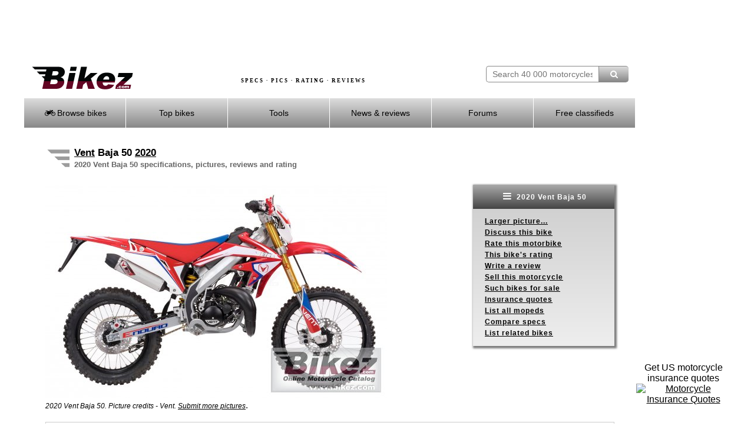

--- FILE ---
content_type: text/html; charset=UTF-8
request_url: https://bikez.com/motorcycles/vent_baja_50_2020.php
body_size: 16512
content:
<!DOCTYPE html> 
<html lang="en">
  <head>
    <meta charset="utf-8">
    <!--meta http-equiv="X-UA-Compatible" content="IE=edge" -->
    <meta name="viewport" content="width=device-width">

    <link rel="preconnect" href="https://googleads.g.doubleclick.net"  crossorigin>
    <link rel="preconnect" href="https://d.pub.network"  crossorigin>
            <link rel="preconnect" href="https://www.googletagmanager.com" crossorigin>
    <link rel="preload" as="image" href="../image/motorcycle-specs-2.avif">

    <!-- InMobi Choice. Consent Manager Tag v3.0 (for TCF 2.2) -->
    <script>
          (function() {
              var host = window.location.hostname;
              var element = document.createElement('script');
              var firstScript = document.getElementsByTagName('script')[0];
              var url = 'https://cmp.inmobi.com'
                  .concat('/choice/', 'paKtYzR9-WCTC', '/', host, '/choice.js?tag_version=V3');
              var uspTries = 0;
              var uspTriesLimit = 3;
              element.async = true;
              element.type = 'text/javascript';
              element.src = url;

              firstScript.parentNode.insertBefore(element, firstScript);

              function makeStub() {
                  var TCF_LOCATOR_NAME = '__tcfapiLocator';
                  var queue = [];
                  var win = window;
                  var cmpFrame;

                  function addFrame() {
                      var doc = win.document;
                      var otherCMP = !!(win.frames[TCF_LOCATOR_NAME]);

                      if (!otherCMP) {
                          if (doc.body) {
                              var iframe = doc.createElement('iframe');

                              iframe.style.cssText = 'display:none';
                              iframe.name = TCF_LOCATOR_NAME;
                              doc.body.appendChild(iframe);
                          } else {
                              setTimeout(addFrame, 5);
                          }
                      }
                      return !otherCMP;
                  }

                  function tcfAPIHandler() {
                      var gdprApplies;
                      var args = arguments;

                      if (!args.length) {
                          return queue;
                      } else if (args[0] === 'setGdprApplies') {
                          if (
                              args.length > 3 &&
                              args[2] === 2 &&
                              typeof args[3] === 'boolean'
                          ) {
                              gdprApplies = args[3];
                              if (typeof args[2] === 'function') {
                                  args[2]('set', true);
                              }
                          }
                      } else if (args[0] === 'ping') {
                          var retr = {
                              gdprApplies: gdprApplies,
                              cmpLoaded: false,
                              cmpStatus: 'stub'
                          };

                          if (typeof args[2] === 'function') {
                              args[2](retr);
                          }
                      } else {
                          if(args[0] === 'init' && typeof args[3] === 'object') {
                              args[3] = Object.assign(args[3], { tag_version: 'V3' });
                          }
                          queue.push(args);
                      }
                  }

                  function postMessageEventHandler(event) {
                      var msgIsString = typeof event.data === 'string';
                      var json = {};

                      try {
                          if (msgIsString) {
                              json = JSON.parse(event.data);
                          } else {
                              json = event.data;
                          }
                      } catch (ignore) {}

                      var payload = json.__tcfapiCall;

                      if (payload) {
                          window.__tcfapi(
                              payload.command,
                              payload.version,
                              function(retValue, success) {
                                  var returnMsg = {
                                      __tcfapiReturn: {
                                          returnValue: retValue,
                                          success: success,
                                          callId: payload.callId
                                      }
                                  };
                                  if (msgIsString) {
                                      returnMsg = JSON.stringify(returnMsg);
                                  }
                                  if (event && event.source && event.source.postMessage) {
                                      event.source.postMessage(returnMsg, '*');
                                  }
                              },
                              payload.parameter
                          );
                      }
                  }

                  while (win) {
                      try {
                          if (win.frames[TCF_LOCATOR_NAME]) {
                              cmpFrame = win;
                              break;
                          }
                      } catch (ignore) {}

                      if (win === window.top) {
                          break;
                      }
                      win = win.parent;
                  }
                  if (!cmpFrame) {
                      addFrame();
                      win.__tcfapi = tcfAPIHandler;
                      win.addEventListener('message', postMessageEventHandler, false);
                  }
              };

              makeStub();

              function makeGppStub() {
                  const CMP_ID = 10;
                  const SUPPORTED_APIS = [
                      '2:tcfeuv2',
                      '6:uspv1',
                      '7:usnatv1',
                      '8:usca',
                      '9:usvav1',
                      '10:uscov1',
                      '11:usutv1',
                      '12:usctv1'
                  ];

                  window.__gpp_addFrame = function (n) {
                      if (!window.frames[n]) {
                          if (document.body) {
                              var i = document.createElement("iframe");
                              i.style.cssText = "display:none";
                              i.name = n;
                              document.body.appendChild(i);
                          } else {
                              window.setTimeout(window.__gpp_addFrame, 10, n);
                          }
                      }
                  };
                  window.__gpp_stub = function () {
                      var b = arguments;
                      __gpp.queue = __gpp.queue || [];
                      __gpp.events = __gpp.events || [];

                      if (!b.length || (b.length == 1 && b[0] == "queue")) {
                          return __gpp.queue;
                      }

                      if (b.length == 1 && b[0] == "events") {
                          return __gpp.events;
                      }

                      var cmd = b[0];
                      var clb = b.length > 1 ? b[1] : null;
                      var par = b.length > 2 ? b[2] : null;
                      if (cmd === "ping") {
                          clb(
                              {
                                  gppVersion: "1.1", // must be “Version.Subversion”, current: “1.1”
                                  cmpStatus: "stub", // possible values: stub, loading, loaded, error
                                  cmpDisplayStatus: "hidden", // possible values: hidden, visible, disabled
                                  signalStatus: "not ready", // possible values: not ready, ready
                                  supportedAPIs: SUPPORTED_APIS, // list of supported APIs
                                  cmpId: CMP_ID, // IAB assigned CMP ID, may be 0 during stub/loading
                                  sectionList: [],
                                  applicableSections: [-1],
                                  gppString: "",
                                  parsedSections: {},
                              },
                              true
                          );
                      } else if (cmd === "addEventListener") {
                          if (!("lastId" in __gpp)) {
                              __gpp.lastId = 0;
                          }
                          __gpp.lastId++;
                          var lnr = __gpp.lastId;
                          __gpp.events.push({
                              id: lnr,
                              callback: clb,
                              parameter: par,
                          });
                          clb(
                              {
                                  eventName: "listenerRegistered",
                                  listenerId: lnr, // Registered ID of the listener
                                  data: true, // positive signal
                                  pingData: {
                                      gppVersion: "1.1", // must be “Version.Subversion”, current: “1.1”
                                      cmpStatus: "stub", // possible values: stub, loading, loaded, error
                                      cmpDisplayStatus: "hidden", // possible values: hidden, visible, disabled
                                      signalStatus: "not ready", // possible values: not ready, ready
                                      supportedAPIs: SUPPORTED_APIS, // list of supported APIs
                                      cmpId: CMP_ID, // list of supported APIs
                                      sectionList: [],
                                      applicableSections: [-1],
                                      gppString: "",
                                      parsedSections: {},
                                  },
                              },
                              true
                          );
                      } else if (cmd === "removeEventListener") {
                          var success = false;
                          for (var i = 0; i < __gpp.events.length; i++) {
                              if (__gpp.events[i].id == par) {
                                  __gpp.events.splice(i, 1);
                                  success = true;
                                  break;
                              }
                          }
                          clb(
                              {
                                  eventName: "listenerRemoved",
                                  listenerId: par, // Registered ID of the listener
                                  data: success, // status info
                                  pingData: {
                                      gppVersion: "1.1", // must be “Version.Subversion”, current: “1.1”
                                      cmpStatus: "stub", // possible values: stub, loading, loaded, error
                                      cmpDisplayStatus: "hidden", // possible values: hidden, visible, disabled
                                      signalStatus: "not ready", // possible values: not ready, ready
                                      supportedAPIs: SUPPORTED_APIS, // list of supported APIs
                                      cmpId: CMP_ID, // CMP ID
                                      sectionList: [],
                                      applicableSections: [-1],
                                      gppString: "",
                                      parsedSections: {},
                                  },
                              },
                              true
                          );
                      } else if (cmd === "hasSection") {
                          clb(false, true);
                      } else if (cmd === "getSection" || cmd === "getField") {
                          clb(null, true);
                      }
                      //queue all other commands
                      else {
                          __gpp.queue.push([].slice.apply(b));
                      }
                  };
                  window.__gpp_msghandler = function (event) {
                      var msgIsString = typeof event.data === "string";
                      try {
                          var json = msgIsString ? JSON.parse(event.data) : event.data;
                      } catch (e) {
                          var json = null;
                      }
                      if (typeof json === "object" && json !== null && "__gppCall" in json) {
                          var i = json.__gppCall;
                          window.__gpp(
                              i.command,
                              function (retValue, success) {
                                  var returnMsg = {
                                      __gppReturn: {
                                          returnValue: retValue,
                                          success: success,
                                          callId: i.callId,
                                      },
                                  };
                                  event.source.postMessage(msgIsString ? JSON.stringify(returnMsg) : returnMsg, "*");
                              },
                              "parameter" in i ? i.parameter : null,
                              "version" in i ? i.version : "1.1"
                          );
                      }
                  };
                  if (!("__gpp" in window) || typeof window.__gpp !== "function") {
                      window.__gpp = window.__gpp_stub;
                      window.addEventListener("message", window.__gpp_msghandler, false);
                      window.__gpp_addFrame("__gppLocator");
                  }
              };

              makeGppStub();

              var uspStubFunction = function() {
                  var arg = arguments;
                  if (typeof window.__uspapi !== uspStubFunction) {
                      setTimeout(function() {
                          if (typeof window.__uspapi !== 'undefined') {
                              window.__uspapi.apply(window.__uspapi, arg);
                          }
                      }, 500);
                  }
              };

              var checkIfUspIsReady = function() {
                  uspTries++;
                  if (window.__uspapi === uspStubFunction && uspTries < uspTriesLimit) {
                      console.warn('USP is not accessible');
                  } else {
                      clearInterval(uspInterval);
                  }
              };

              if (typeof window.__uspapi === 'undefined') {
                  window.__uspapi = uspStubFunction;
                  var uspInterval = setInterval(checkIfUspIsReady, 6000);
              }
          })();
    </script>
    <!-- End InMobi Choice. Consent Manager Tag v3.0 (for TCF 2.2) -->

    <link href="../assets/mainV3.css" rel="stylesheet">
    <link href="../assets/responsiveV3.css" rel="stylesheet">

    
      <title>2020 Vent Baja 50 specifications and pictures</title>
      <meta name="keywords" content="2020 Vent Baja 50, motorcycle, specifications, pictures, specs.  ">
      <meta name="description" content="The 2020 Vent Baja 50 and all other motorcycles made 1894-2025. Specifications. Pictures. Discussions. ">
          
      <meta name="twitter:card" content="2020 Vent Baja 50. Pictures. Specs. Rating. Discussions. All other motorcycles made 1894-2025 described.">
      <meta property="og:title" content="2020 Vent Baja 50">
      <meta property="og:type" content="article">
      <meta property="og:url" content="//bikez.com/motorcycles/vent_baja_50_2020.php">
      <meta property="og:image" content="//bikez.com/pictures/vent/2020/baja%2050.jpg">
      <meta property="og:description" content="The 2020 Vent Baja 50 and all other motorcycles made 1894-2025. Specifications. Pictures. Discussions. "> 
      <link rel="canonical" href="https://bikez.com/motorcycles/vent_baja_50_2020.php"> 

<script type="application/ld+json"> 
{"@type":"WebPage",
"name":"2020 Vent Baja 50 specifications and pictures",
"description":"The 2020 Vent Baja 50 and all other motorcycles made 1894-2025. Specifications. Pictures. Discussions. ",
"keywords":"2020 Vent Baja 50, motorcycle, specifications, pictures, specs.  ",
"url":"https://bikez.com/motorcycles/vent_baja_50_2020.php",
"@context":"http://schema.org",
"review":{"@type":"Product","name":"2020 Vent Baja 50","brand": {"@type":"Thing", "name":"Vent"},"description": "Easy Enduro for everyone. Vent Baja 50 is the culmination of a decade of experience that has produced an intuitive,
easy to ride, economic motorcycle, with all the bells and whistles you expect from the top of the class.", "image":{"@type":"ImageObject","url":"//bikez.com/pictures/vent/2020/baja%2050.jpg","width":"400","height":"250"},
 "review":{"@type":"Review","author":{"name":"Michelle, Bikez.com","@type":"Organization","legalName":"Bikez.com"}} },
"reviewedBy": {"@type":"Organization","legalName":"Bikez.com"}}
</script> 


<script type="application/ld+json"> 
{"@type":"Motorcycle", 
"additionalType": "http://www.productontology.org/id/Motorcycle",
"review":{"@type":"Review","author":{"name":"Michelle, Bikez.com","@type":"Organization","legalName":"Bikez.com"}},
"brand": {"@type":"Brand", "name":"Vent"}, 
"name":"2020 Vent Baja 50", 
"model":"2020 Vent Baja 50",
"category": "Enduro / offroad", 
"bodyType":  "Enduro / offroad",
"description": "Easy Enduro for everyone. Vent Baja 50 is the culmination of a decade of experience that has produced an intuitive,
easy to ride, economic motorcycle, with all the bells and whistles you expect from the top of the class.",
"vehicleEngine": {"engineType":"enginespecs" , "engineDisplacement": {"value":"49.70","unitCode":"CMQ"}},
"fuelCapacity": {"value":"6.00","unitText":"LTR"},
"weight": {"value":"86.50","unitCode":"KGM"},
"color": "Red, blue, green, white, yellow",
"image":{"@type":"ImageObject","url":"//bikez.com/pictures/vent/2020/baja%2050.jpg","width":"400","height":"250"},

"url": "https://bikez.com/motorcycles/vent_baja_50_2020.php",
"@context":"http://schema.org" 
} 
</script>

    <!-- Google tag (gtag.js) -->
    <script async src="https://www.googletagmanager.com/gtag/js?id=G-08K128NE07"></script>
    <script>
        window.dataLayer = window.dataLayer || [];
        function gtag(){dataLayer.push(arguments);}
        gtag('js', new Date());

        gtag('config', 'G-08K128NE07');
    </script>

    <link rel="stylesheet" href="../assets/fontello-4c768412/css/bar.css">

    <!-- Insurance ads -->
    <style>
      .inline_ad {
          display: flex;
      }
      .tagline {

      }
      .powered-by {
          margin: 0 10px;
          font-size: 12px;
      }
      #single_ad button {
          display: none;
      }
      #single_ad img {
          width: 60px;
          height: 30px;
      }
    </style>

    
  <style>
   .grid-container-bikez {
      display: grid; 
      grid-template-columns: 1fr 240px; 
      margin: 10px 2px 20px 0px;;
      padding: 0;
      max-width: 1000px;
      width: 100%;
      height:100%;
      background-color:transparent;
    }
   .grid-box-bikez {
      background-color:transparent; 
      height:100%; 
      text-align:left; 
    }
    .rightmenubox {
	    width: 240px;
	    float: right;
	    text-align: left;
	    background: #ffffff;
	    background: -webkit-gradient(linear, left top, left bottom, from(#cccccc), to(#eeeeee));
	    background: -moz-linear-gradient(top, #cccccc, #eeeeee);
	    background: -o-linear-gradient(#cccccc, #eeeeee);
	    background: -ms-linear-gradient(#cccccc, #eeeeee); /* For IE10 */
	    background: linear-gradient(#cccccc, #eeeeee);
	    -webkit-box-shadow: 2px 2px 3px 2px #7D7D7D;
	    box-shadow: 2px 2px 3px 2px #7D7D7D;
	    font-size: 12px;
	    line-height: 160%;
	    letter-spacing: 1px;
	    font-weight: bold;
    }
    .rightmenubox ul {  /* Strip the ul of padding and list styling */
	    list-style-type: none;
      padding: 0px 20px 0px 20px;
    }
	  .show-menu-right {  /* Display right hand 'show menu' link */
	    text-decoration: none;
	    color: #fff;
	    background: #888888;
	    background: -webkit-gradient(linear, left top, left bottom, from(#aaaaaa), to(#444444));
	    background: -moz-linear-gradient(top, #aaaaaa, #444444);
	    background: -o-linear-gradient(#aaaaaa, #444444);
	    background: -ms-linear-gradient(#aaaaaa, #444444); /* For IE10 */
	    background: linear-gradient(#aaaaaa, #444444);
	    text-align: center;
	    padding: 10px 0;
		  display:block;
	  }
    input[type=checkbox]:checked ~ #rightmenu{  /* Show menu when invisible checkbox is checked */
      display: block;
    }
    @media (max-width: 1200px) {
      .grid-container-bikez {
        grid-template-columns: 1fr 188px; 
        margin-top:22px;
        margin-bottom:20px;
      }
      .rightmenubox {
	      width: 188px;
      }
    }
    @media (max-width: 920px) {
      .grid-container-bikez {
      }
      .rightmenubox {
        box-shadow: none;
      }
    }
    @media screen and (max-width: 676px) {
      .grid-container-bikez {
        grid-template-columns: 1fr;
        width: 400px;
      }
      .grid-box-bikez {
        text-align:left;
        float:left;      
      }
      .menubox {
        float:left;  

      }
      .rightmenubox {
	      width: 400px;
        margin-top: 20px;
      }
      .rightmenubox ul {  /* Strip the ul of padding and list styling */
        padding: 0px 0px 0px 0px;
		    position: static;
		    display: none; /* Pre-expand menu items off */
	    }
	    .rightmenubox li {  /* Optional vertical spacing */
		    margin-bottom: 0px;
        height: 32px;
        padding-top: 10px;
        text-align: center;
	    }
      .rightmenubox li:hover {  /* Hover state for menu links */
	      color: #fff;
	      background: #888888;
      }
	    .rightmenubox ul li, li a { /* Make all menu links full width */
		    width: 100%;
        display: block;
	    }
      #menu {
        margin: 0px;
      }
    }
  </style>
  </head>
  <body>
	  <div id="frameset">
		  <div id="content">
		  	<div id="headerbackground">
		      <div id="adbannermobile">
            <script async src="https://pagead2.googlesyndication.com/pagead/js/adsbygoogle.js?client=ca-pub-9776397801837061"
     crossorigin="anonymous"></script>
<!-- AdGo468x60 -->
<ins class="adsbygoogle"
     style="display:inline-block;width:468px;height:60px"
     data-ad-client="ca-pub-9776397801837061"
     data-ad-slot="8396128771"></ins>
<script>
     (adsbygoogle = window.adsbygoogle || []).push({});
</script>		      </div> <!-- end id=adbannermobile -->
		      <div id="adbanner">
            <script async src="https://pagead2.googlesyndication.com/pagead/js/adsbygoogle.js?client=ca-pub-9776397801837061"
     crossorigin="anonymous"></script>
<!-- AdGo728x90 -->
<ins class="adsbygoogle"
     style="display:inline-block;width:728px;height:90px"
     data-ad-client="ca-pub-9776397801837061"
     data-ad-slot="9872861974"></ins>
<script>
     (adsbygoogle = window.adsbygoogle || []).push({});
</script>		      </div> <!-- end id=adbanner -->
		  	<div class="simpleclearfix"></div>
		    <div id="centerheaderwrapper">
			    <div id="bikezlogo">
				    <a href="/main/index.php">
				    	<img src="/image/bikez.png" alt="Bikez.com Motorcycle Catalog" width="174" height="40">
			    	</a>
		    	</div>
		    	<div id="bsearch" style="width:242px;height:40px;padding-top: 0px;" >
						<form id="bsearchform" enctype="multipart/form-data" method="post" action="../search/index.php">
			        <input type="text" class="bsearchbox"  name="searchstring" placeholder="Search 40 000 motorcycles" size="21" maxlength="60"><button type="submit" name="submit" title="Find motorcycle" class="bsearchbutton" ><i class="demo-icon icon-search"></i></button>
						</form>
						<div class="bsearchclear"></div>
					</div>
		    	<div id="headertext">
		    		SPECS &middot; PICS &middot; RATING &middot; REVIEWS
		    	</div>
		    	<div id="headertextmobile">
		    		SPECS &middot; RATING
		    	</div>
				</div> <!-- end id=centerheaderwrapper -->
				<div id="bikezmenu" class="bmenu">
		    	<label for="show-menu" class="show-menu"><i class="demo-icon icon-menu"></i> Menu</label>
					<input type="checkbox" id="show-menu" role="button"  aria-pressed="true">
						<ul id="menu">
						<li>
							<a href="#"><i class="demo-icon icon-motorcycle"></i> Browse bikes</a>
							<ul class="hidden">
								<li><a href="/brands/index.php">&nbsp;&nbsp;by Brand</a></li>
								<li><a href="/years/index.php">&nbsp;&nbsp;by Year</a></li>
								<li><a href="/categories/index.php">&nbsp;&nbsp;by Category</a></li>
								<li><a href="/year/2025-motorcycle-models.php">New 2025 models</a></li>
								<li><a href="/year/2024-motorcycle-models.php">All 2024 models</a></li>
								<li><a href="/newmodels/index.php">Newest additions</a></li>
								<li><a href="/mopeds/index.php">50cc motorcycles</a></li>
								<li><a href="/125cc/index.php">125cc motorcycles</a></li>
								<li><a href="/150cc/index.php">150cc motorcycles</a></li>
								<li><a href="/electric/motorcycles.php">Electric motorcycles</a></li>
								<li><a href="/1960s/motorcycles.php">1960s motorcycles</a></li>
								<li><a href="/1950s/motorcycles.php">1950s motorcycles</a></li>
								<li><a href="/1940s/motorcycles.php">1940s motorcycles</a></li>
								<li><a href="/1930s/motorcycles.php">1930s motorcycles</a></li>
								<li><a href="/submit/index.php">Contribute your specs / pics</a></li>
							</ul>
						</li>
						<li>
							<a href="#"> Top bikes</a>
							<ul class="hidden">
								<li><a href="/statistics/index.php">Top Charts</a></li>
								<li><a href="/motorcycleoftheyear/index.php">MC of the Year</a></li>
							</ul>
						</li>
						<li>
							<a href="#"> Tools</a>
							<ul class="hidden">
								<li><a href="/search/advanced.php">Advanced search</a></li>
								<li><a href="/bike/compare-motorcycle-specs.php">Compare specs</a></li>
								<li><a href="/bike/compare-motorcycle-ratings.php">Compare ratings</a></li>
								<li><a href="/newsletter/index.php">Our newsletter</a></li>
								<li><a href="/conv/index.php">Unit converters</a></li>
								<li><a href="/jargon/index.php">Words & terms</a></li>
								<li><a href="/news/motorcyclesafety.php">Riding safety</a></li>
								<li><a href="https://www.insurifinder.com/motorcycle/?ci=1&ho=1&ms=1&ma=0&ag=30&pc=&ab=1004" target="_blank">Insurance quotes</a></li>
							</ul>
						</li>
						<li><a href="/news/index.php"> News & reviews</a></li>
						<li>
							<a href="#"><!-- <i class="fa fa-comment-o"></i> --> Forums</a>
							<ul class="hidden">
								<li><a href="/msgboard/index.php">General topics</a></li>
								<li><a href="/msgboard/indexbrand.php">Motorcycle brands</a></li>
								<li><a href="/msgboard/indexcategory.php">Motorcycle categories</a></li>
								<li><a href="/msgboard/findbikeforum.php">Best forum for your bike</a></li>
								<li><a href="/msgboard/motorcycle-discussion.php">Latest discussion posts</a></li>
							</ul>
						</li>
						<li><a href="https://bikez.biz/index.php"> Free classifieds</a></li>
					</ul>
				</div> <!-- end id=bikezmenu -->
			</div> <!-- end id=headerbackground -->
			<div class="clearfix"></div>
			<div id="pagecontent">


<table class="headertable">
<tr><td class="headerimg">
<img src="../image/headingwings.gif" alt="2020 Vent Baja 50" title="2020 Vent Baja 50" width="38" height="34">
</td><td>
<h1><a href="../brand/vent_motorcycles.php">Vent</a> Baja 50 <a href="../year/2020-motorcycle-models.php">2020</a></h1><br>
<h3>2020 Vent Baja 50 specifications, pictures, reviews and rating</h3>
</td></tr></table>



<div class="grid-container-bikez">
  <div class="grid-box-bikez">
 
    
          <a href="https://bikez.com/gallery/vent_baja_50_2020_poster.php?pictno=1" target="_blank" > 

          <picture>
            <source srcset="https://bikez.com/pictures/vent/2020/vent%20baja%2050.jpg" media="(min-width: 1200px)">
            <img src="https://bikez.com/pictures/vent/2020/baja%2050.jpg" alt="2020 Vent Baja 50" title="2020 Vent Baja 50">
          </picture><br></a>
<span style="font-size:12px"><i>2020 Vent Baja 50. Picture credits - Vent. </i></span> 
<a href="https://bikez.com/submit/submitpic.php?idbike=53877&m=y"><span style="font-size:12px"><i>Submit more pictures</i></span></a>. 
  


  </div>
  <div class="grid-box-bikez">
		<div class="rightmenubox">
		  <label for="show-menu-right" class="show-menu-right"><i class="demo-icon icon-menu" style="font-size:16px"></i> 2020 Vent Baja 50</label>
			<input type="checkbox" id="show-menu-right" role="button"  aria-pressed="true">
			<ul id="rightmenu">
        <li><a href="../gallery/vent_baja_50_2020_poster.php?pictno=1" target="_blank" rel="noopener">Larger picture...</a></li><li><a href="../models/vent-baja-50-discussions.php">Discuss this bike</a></li>

                <li><a href="https://bikez.biz/interaction/getcountry.php?idbike=53877">Rate this motorbike</a></li> 

                <li><a href="../rating/vent_baja_50_2020.php">This bike's rating</a></li> 
<li><a href="../bike/add_review.php?bike=53877">Write a review</a></li>

	              <li><a href="https://bikez.biz/ads/index.php?idyear=2020&amp;idbrand=517&amp;idmodel=53877">Sell this motorcycle</a></li> 

                <li><a href="https://bikez.biz/ads/listmodel.php?Year=2020&amp;Brand=Vent&amp;Model=Baja+50&amp;BikeId=53877&amp;BrandId=517">Such bikes for sale</a></li>
                <li><a href="https://www.insurifinder.com/motorcycle/zip/?submitted=1&ab=1004" target="_blank">Insurance quotes</a></li>
	              <li><a href="../mopeds/index.php">List all mopeds</a></li>
                <li><a href="#CompTab">Compare specs</a></li> 

                <li><a href="../bike/listrelated.php?idbike=53877&amp;idcat=6&amp;yearno=2020&amp;idbrand=517&amp;ccm=49.70&amp;model=Baja+50&amp;brand=Vent">List related bikes</a></li> 
			</ul>
		</div> <!-- end id=rightmenu -->
  </div>
</div>


<table style="width:100%" class="Grid"><tr><td style="background-color:#CCCCCC;text-align:center"><b>Vent's profilation of this bike</b></td></tr>
  <tr><td>Easy Enduro for everyone. Vent Baja 50 is the culmination of a decade of experience that has produced an intuitive,
easy to ride, economic motorcycle, with all the bells and whistles you expect from the top of the class.</td></tr></table><br><table style="width:100%" class="Grid">    <tr>
        <th colspan="2" style="background-color:#CCCCCC;text-align:center">
            <div id="GENERAL"></div>
            General moped information        </th>
    </tr>
  
<tr>
    <td style="vertical-align:top;width:25%;">
        <b>
                            Model                    </b>
    </td>
    <td style="vertical-align:top;">
                                    Vent Baja 50                        </td>
</tr>


<tr>
    <td style="vertical-align:top;width:25%;">
        <b>
                            Year of manufacture                    </b>
    </td>
    <td style="vertical-align:top;">
                                    2020                        </td>
</tr>


<tr>
    <td style="vertical-align:top;width:25%;">
        <b>
                            Type                    </b>
    </td>
    <td style="vertical-align:top;">
                                    Enduro / offroad                        </td>
</tr>


<tr>
    <td style="vertical-align:top;width:25%;">
        <b>
                            Rating                    </b>
    </td>
    <td style="vertical-align:top;">
                                    Do you know this bike?<br><a href="https://bikez.biz/interaction/getcountry.php?idbike=53877">Click here to rate it</a>. We miss 1 vote to show the rating.                        </td>
</tr>

    <tr>
        <th colspan="2" style="background-color:#CCCCCC;text-align:center">
            <div id="ENGINE"></div>
            Engine and transmission        </th>
    </tr>
  
<tr>
    <td style="vertical-align:top;width:25%;">
        <b>
                            Engine size                    </b>
    </td>
    <td style="vertical-align:top;">
                                    49.7 ccm (3.03 cubic inches)                        </td>
</tr>


<tr>
    <td style="vertical-align:top;width:25%;">
        <b>
                            Type of engine                    </b>
    </td>
    <td style="vertical-align:top;">
                                    Single cylinder, two-stroke                        </td>
</tr>


<tr>
    <td style="vertical-align:top;width:25%;">
        <b>
                            <a href="../jargon/index.php#Bore">Bore</a> x <a href="../jargon/index.php#Stroke">stroke</a>                    </b>
    </td>
    <td style="vertical-align:top;">
                                    40.3 x 39.0 mm (1.6 x 1.5 inches)                        </td>
</tr>


<tr>
    <td style="vertical-align:top;width:25%;">
        <b>
                            Fuel system                    </b>
    </td>
    <td style="vertical-align:top;">
                                    Carburettor. Dell’Orto PHBN 16                        </td>
</tr>


<tr>
    <td style="vertical-align:top;width:25%;">
        <b>
                            Cooling system                    </b>
    </td>
    <td style="vertical-align:top;">
                                    Liquid                        </td>
</tr>


<tr>
    <td style="vertical-align:top;width:25%;">
        <b>
                            Gearbox                    </b>
    </td>
    <td style="vertical-align:top;">
                                    6-speed                        </td>
</tr>


<tr>
    <td style="vertical-align:top;width:25%;">
        <b>
                            Clutch                    </b>
    </td>
    <td style="vertical-align:top;">
                                    Oil bath, multiplate                        </td>
</tr>

    <tr>
        <th colspan="2" style="background-color:#CCCCCC;text-align:center">
            <div id="CHASSIS"></div>
            Chassis, suspension, brakes and wheels        </th>
    </tr>
  
<tr>
    <td style="vertical-align:top;width:25%;">
        <b>
                            Frame type                    </b>
    </td>
    <td style="vertical-align:top;">
                                    Semi-double cradle, steel twinspar                        </td>
</tr>


<tr>
    <td style="vertical-align:top;width:25%;">
        <b>
                            Front <a href="../jargon/index.php#Suspension">suspension</a>                    </b>
    </td>
    <td style="vertical-align:top;">
                                    USD Hydraulic   41 mm - R16V                        </td>
</tr>


<tr>
    <td style="vertical-align:top;width:25%;">
        <b>
                            Front wheel travel                    </b>
    </td>
    <td style="vertical-align:top;">
                                    260 mm (10.2 inches)                        </td>
</tr>


<tr>
    <td style="vertical-align:top;width:25%;">
        <b>
                            Rear <a href="../jargon/index.php#Suspension">suspension</a>                    </b>
    </td>
    <td style="vertical-align:top;">
                                    Single shock absorber adjustable                        </td>
</tr>


<tr>
    <td style="vertical-align:top;width:25%;">
        <b>
                            Front tire                    </b>
    </td>
    <td style="vertical-align:top;">
                                    80/90-21                         </td>
</tr>


<tr>
    <td style="vertical-align:top;width:25%;">
        <b>
                            Rear tire                    </b>
    </td>
    <td style="vertical-align:top;">
                                    100/80-18                         </td>
</tr>


<tr>
    <td style="vertical-align:top;width:25%;">
        <b>
                            Front brakes                    </b>
    </td>
    <td style="vertical-align:top;">
                                    Single disc. Floating discs. Wave disc.                         </td>
</tr>


<tr>
    <td style="vertical-align:top;width:25%;">
        <b>
                            Diameter                    </b>
    </td>
    <td style="vertical-align:top;">
                                    250 mm (9.8 inches)                        </td>
</tr>


<tr>
    <td style="vertical-align:top;width:25%;">
        <b>
                            Rear brakes                    </b>
    </td>
    <td style="vertical-align:top;">
                                    Single disc. Floating disc. Wave disc.                         </td>
</tr>


<tr>
    <td style="vertical-align:top;width:25%;">
        <b>
                            Diameter                    </b>
    </td>
    <td style="vertical-align:top;">
                                    220 mm (8.7 inches)                        </td>
</tr>

    <tr>
        <th colspan="2" style="background-color:#CCCCCC;text-align:center">
            <div id="PHYSICAL"></div>
            Physical measures and capacities        </th>
    </tr>
  
<tr>
    <td style="vertical-align:top;width:25%;">
        <b>
                            Dry weight                    </b>
    </td>
    <td style="vertical-align:top;">
                                    86.5 kg (190.7 pounds)                        </td>
</tr>


<tr>
    <td style="vertical-align:top;width:25%;">
        <b>
                            Seat height                    </b>
    </td>
    <td style="vertical-align:top;">
                                    875 mm (34.4 inches) If adjustable, lowest setting.                        </td>
</tr>


<tr>
    <td style="vertical-align:top;width:25%;">
        <b>
                            Overall length                    </b>
    </td>
    <td style="vertical-align:top;">
                                    2160 mm (85.0 inches)                        </td>
</tr>


<tr>
    <td style="vertical-align:top;width:25%;">
        <b>
                            Overall width                    </b>
    </td>
    <td style="vertical-align:top;">
                                    800 mm (31.5 inches)                        </td>
</tr>


<tr>
    <td style="vertical-align:top;width:25%;">
        <b>
                            Ground clearance                    </b>
    </td>
    <td style="vertical-align:top;">
                                    320 mm (12.6 inches)                        </td>
</tr>


<tr>
    <td style="vertical-align:top;width:25%;">
        <b>
                            Fuel capacity                    </b>
    </td>
    <td style="vertical-align:top;">
                                    6.00 litres (1.59 US gallons)                        </td>
</tr>

    <tr>
        <th colspan="2" style="background-color:#CCCCCC;text-align:center">
            <div id="OTHER"></div>
            Other specifications        </th>
    </tr>
  
<tr>
    <td style="vertical-align:top;width:25%;">
        <b>
                            Color options                    </b>
    </td>
    <td style="vertical-align:top;">
                                    Red, blue, green, white, yellow                        </td>
</tr>


<tr>
    <td style="vertical-align:top;width:25%;">
        <b>
                            Starter                    </b>
    </td>
    <td style="vertical-align:top;">
                                    Kick                        </td>
</tr>


<tr>
    <td style="vertical-align:top;width:25%;">
        <b>
                            Comments                    </b>
    </td>
    <td style="vertical-align:top;">
                                    Italian brand.                        </td>
</tr>

<tr><td style="vertical-align:top;width:25%"><b>Update specs</b></td><td>Report <a href="../bike/updatespecs.php?bike=53877">missing specs or required updates</a>.</td></tr>    <tr>
        <th colspan="2" style="background-color:#CCCCCC;text-align:center">
            <div id="FURTHER"></div>
            Further information        </th>
    </tr>
  <tr><td style="vertical-align:top;width:25%"><b>Insurance costs</b></td><td>Compare US <a href="https://www.insurifinder.com/motorcycle/zip/?submitted=1&ab=1004" target="_blank">insurance quotes</a> from the nation's top providers.</td></tr><tr><td style="vertical-align:top;width:25%"><b>Maintenance</b></td><td>Find <a target="_blank" rel="noopener" href="https://www.amazon.com/b/ref=as_li_qf_br_sr_tl?ie=UTF8&node=404702011&tag=bikezcom-20&camp=1789&creative=9325&linkCode=ur2&linkId=595f4a4e9bd1cda83a1edbf0910fe519">parts, fluids. filters, maintenance tools</a> and <a target="_blank" rel="noopener" href="https://www.amazon.com/gp/search/ref=as_li_qf_sp_sr_tl?ie=UTF8&tag=bikezcom-20&keywords=Vent+Baja+50+service+manual&index=aps&camp=1789&creative=9325&linkCode=ur2&linkId=fec62bea82ba013e24a767b302a656b8">service manuals</a> at Amazon.com.</td></tr><tr><td style="vertical-align:top;width:25%"><b>Ask questions</b></td><td>Join the <a href="../models/vent-baja-50-discussions.php">20 Vent Baja 50 discussion</a> group or the general <a href="../msgboard/msg.php?id=517&amp;type=brand">Vent discussion</a> group.</td></tr><tr><td style="vertical-align:top;width:25%"><b>Related bikes</b></td><td>List <a href="../bike/listrelated.php?idbike=53877&amp;idcat=6&amp;yearno=2020&amp;idbrand=517&amp;ccm=49.70&amp;model=Baja+50&amp;brand=Vent">related bikes</a> for comparison of specs.</td></tr>    <tr>
        <th colspan="2" style="background-color:#CCCCCC;text-align:center">
            <div id="CompTab"></div>
            Compare with another motorcycle        </th>
    </tr>
  <tr><td colspan="2">
<form name="Compare" enctype="multipart/form-data" method="post" action="../bike/compare.php">  
<table style="padding:6px;width:100%" class="InpForm"><tr><td style="width:20%; text-align:center;">Year
<input type="hidden" id="MainBike" name="MainBike" value="53877">


<select id='CompYear' name='CompYear'>
<option>2025</option><option>2024</option><option>2023</option><option>2022</option><option>2021</option><option selected>2020</option><option>2019</option><option>2018</option><option>2017</option><option>2016</option><option>2015</option><option>2014</option><option>2013</option><option>2012</option><option>2011</option><option>2010</option><option>2009</option><option>2008</option><option>2007</option><option>2006</option><option>2005</option><option>2004</option><option>2003</option><option>2002</option><option>2001</option><option>2000</option><option>1999</option><option>1998</option><option>1997</option><option>1996</option><option>1995</option><option>1994</option><option>1993</option><option>1992</option><option>1991</option><option>1990</option><option>1989</option><option>1988</option><option>1987</option><option>1986</option><option>1985</option><option>1984</option><option>1983</option><option>1982</option><option>1981</option><option>1980</option><option>1979</option><option>1978</option><option>1977</option><option>1976</option><option>1975</option><option>1974</option><option>1973</option><option>1972</option><option>1971</option><option>1970</option><option>1969</option><option>1968</option><option>1967</option><option>1966</option><option>1965</option><option>1964</option><option>1963</option><option>1962</option><option>1961</option><option>1960</option><option>1959</option><option>1958</option><option>1957</option><option>1956</option><option>1955</option><option>1954</option><option>1953</option><option>1952</option><option>1951</option><option>1950</option><option>1949</option><option>1948</option><option>1947</option><option>1946</option><option>1945</option><option>1944</option><option>1943</option><option>1942</option><option>1941</option><option>1940</option><option>1939</option><option>1938</option><option>1937</option><option>1936</option><option>1935</option><option>1934</option><option>1933</option><option>1932</option><option>1931</option><option>1930</option><option>1929</option><option>1928</option><option>1927</option><option>1926</option><option>1925</option><option>1924</option><option>1923</option><option>1922</option><option>1921</option><option>1920</option><option>1919</option><option>1918</option><option>1917</option><option>1916</option><option>1915</option><option>1914</option><option>1913</option><option>1912</option><option>1911</option><option>1910</option><option>1909</option><option>1908</option><option>1907</option><option>1906</option><option>1905</option><option>1904</option><option>1903</option><option>1902</option><option>1901</option><option>1900</option><option>1899</option><option>1898</option><option>1897</option><option>1896</option><option>1895</option><option>1894</option>
</select>
 <br>
<td style="width:40%; text-align:center;">Brand 

<select id='CompBrand' name='CompBrand'>
 <option value=164>Acabion</option> <option value=471>Access</option> <option value=433>Ace</option> <option value=203>Adiva</option> <option value=432>Adler</option> <option value=113>Adly</option> <option value=170>Aeon</option> <option value=98>Aermacchi</option> <option value=449>Agrati</option> <option value=106>AJP</option> <option value=188>AJS</option> <option value=56>Alfer</option> <option value=318>Alligator</option> <option value=431>Allstate</option> <option value=226>AlphaSports</option> <option value=503>Alta</option> <option value=55>Amazonas</option> <option value=227>American Eagle</option> <option value=167>American IronHorse</option> <option value=228>APC</option> <option value=617>Apollino</option> <option value=608>Apollo</option> <option value=7>Aprilia</option> <option value=551>Apsonic</option> <option value=502>Arch</option> <option value=610>Archive</option> <option value=255>Arctic Cat</option> <option value=460>Ardie</option> <option value=388>Ariel</option> <option value=365>Arlen Ness</option> <option value=263>Arqin</option> <option value=619>Ascend</option> <option value=513>Askoll</option> <option value=313>Aspes</option> <option value=521>Ather</option> <option value=57>ATK</option> <option value=150>Atlas Honda</option> <option value=446>Aurora</option> <option value=522>Avanturaa Choppers</option> <option value=360>Avinton</option> <option value=335>Avon</option> <option value=194>Azel</option> <option value=44>Bajaj</option> <option value=269>Balkan</option> <option value=583>Baltmotors</option> <option value=235>BamX</option> <option value=499>Baotian</option> <option value=254>Barossa</option> <option value=459>Batavus</option> <option value=474>Beeline</option> <option value=614>Benda</option> <option value=8>Benelli</option> <option value=305>Bennche</option> <option value=58>Beta</option> <option value=267>Better</option> <option value=229>Big Bear Choppers</option> <option value=199>Big Dog</option> <option value=9>Bimota</option> <option value=476>Bintelli</option> <option value=442>Black Douglas</option> <option value=417>Blackburne</option> <option value=133>Blata</option> <option value=590>Bluroc</option> <option value=230>BMC Choppers</option> <option value=12>BMW</option> <option value=258>Boom Trikes</option> <option value=59>Borile</option> <option value=104>Boss Hoss</option> <option value=231>Bourget</option> <option value=336>BPG</option> <option value=377>BPG Werks</option> <option value=270>Brammo</option> <option value=453>Bridgestone</option> <option value=538>Britten</option> <option value=492>Brixton</option> <option value=461>Brockhouse</option> <option value=404>Brough Superior</option> <option value=222>Brudeli</option> <option value=99>BSA</option> <option value=332>BSA Motors</option> <option value=184>BucciMoto</option> <option value=15>Buell</option> <option value=579>Bullit</option> <option value=91>Bultaco</option> <option value=17>Cagiva</option> <option value=316>California Scooter</option> <option value=168>Can-Am</option> <option value=576>Capirelli</option> <option value=195>Cargobike</option> <option value=530>Casal</option> <option value=385>Caterham</option> <option value=26>CCM</option> <option value=247>Cectek</option> <option value=153>CF Moto</option> <option value=196>CH Racing</option> <option value=76>Chang-Jiang</option> <option value=293>Cheetah</option> <option value=531>Cheney</option> <option value=564>Christini</option> <option value=490>Clarke</option> <option value=434>Cleveland</option> <option value=200>Clipic</option> <option value=405>Clyno</option> <option value=317>CMC</option> <option value=232>Cobra</option> <option value=589>Combat Motors</option> <option value=160>Confederate</option> <option value=275>Cosmos Muscle Bikes</option> <option value=424>Cotton</option> <option value=414>Coventry Eagle</option> <option value=327>Covingtons</option> <option value=114>CPI</option> <option value=142>CR&S</option> <option value=435>Crocker</option> <option value=348>CRP</option> <option value=563>CSC Motorcycles</option> <option value=173>CSR</option> <option value=349>Current Motor</option> <option value=504>Curtiss</option> <option value=455>Cushman</option> <option value=27>CZ</option> <option value=20>Daelim</option> <option value=198>Dafier</option> <option value=297>Dafra</option> <option value=271>Dam</option> <option value=557>Damon</option> <option value=48>Dandy</option> <option value=602>Davinci</option> <option value=213>Dayang</option> <option value=436>Dayton</option> <option value=212>Dayun</option> <option value=134>DB Motors</option> <option value=488>De Dion-Bouton</option> <option value=587>Delfast</option> <option value=337>Demak</option> <option value=107>Derbi</option> <option value=272>Derringer</option> <option value=159>DF Motor</option> <option value=214>Dfang</option> <option value=115>Di Blasi</option> <option value=137>Diamo</option> <option value=361>Dihao</option> <option value=544>Dinamo</option> <option value=248>Dinli</option> <option value=286>Dirico</option> <option value=97>DKW</option> <option value=54>Dnepr</option> <option value=577>Docker</option> <option value=103>Dodge</option> <option value=419>Dollar</option> <option value=81>Donghai</option> <option value=415>Douglas</option> <option value=452>Drysdale</option> <option value=13>Ducati</option> <option value=457>Dürkopp</option> <option value=174>E-max</option> <option value=514>E-Racer</option> <option value=290>E-Ton</option> <option value=289>E-Tropolis</option> <option value=306>Eagle-Wing</option> <option value=371>Ebretti</option> <option value=445>Eccity</option> <option value=605>Ecooter</option> <option value=141>Ecosse</option> <option value=359>eCRP</option> <option value=345>EKO</option> <option value=350>Electric City</option> <option value=585>Electric Motion</option> <option value=391>Emblem</option> <option value=387>emco</option> <option value=507>Energica</option> <option value=28>Enfield</option> <option value=314>Erik Buell Racing</option> <option value=558>Evader</option> <option value=523>Evolet</option> <option value=351>Evolve</option> <option value=392>Excelsior</option> <option value=294>Exile Cycles</option> <option value=124>Factory Bike</option> <option value=467>Falcon</option> <option value=45>Fantic</option> <option value=466>FB Mondial</option> <option value=601>Felo</option> <option value=328>FGR</option> <option value=161>Fischer</option> <option value=437>Flying Merkel</option> <option value=233>Flyrite Choppers</option> <option value=296>Fokamo</option> <option value=108>Fosti</option> <option value=554>Fuego</option> <option value=444>FX Bikes</option> <option value=75>G&G</option> <option value=148>Garelli</option> <option value=21>GAS GAS</option> <option value=372>Geely</option> <option value=464>Genata</option> <option value=156>Generic</option> <option value=215>Genuine Scooter</option> <option value=595>Geon</option> <option value=346>GG</option> <option value=73>Ghezzi-Brian</option> <option value=256>Giantco</option> <option value=370>Gibbs</option> <option value=71>Gilera</option> <option value=260>Goes</option> <option value=383>Gogo Moto</option> <option value=500>Gogoro</option> <option value=274>Govecs</option> <option value=606>GPX Moto</option> <option value=321>GRC Moto</option> <option value=311>GreenTrans</option> <option value=401>Greeves</option> <option value=584>Gymotor</option> <option value=508>Hadin</option> <option value=547>Hamachi</option> <option value=472>Hanway</option> <option value=299>Haojin</option> <option value=545>Haojue</option> <option value=11>Harley-Davidson</option> <option value=105>Hartford</option> <option value=301>HDM</option> <option value=276>Headbanger</option> <option value=454>Heinkel</option> <option value=458>Henderson</option> <option value=477>Herald</option> <option value=77>Hercules</option> <option value=357>Hero</option> <option value=334>Hero Electric</option> <option value=136>Hero Honda</option> <option value=277>Hesketh</option> <option value=29>Highland</option> <option value=484>Hildebrand-Wolfmüll</option> <option value=304>HM</option> <option value=546>Hodaka</option> <option value=1>Honda</option> <option value=39>Horex</option> <option value=578>Horwin</option> <option value=312>HP Power</option> <option value=535>Hunter</option> <option value=30>Husaberg</option> <option value=18>Husqvarna</option> <option value=22>Hyosung</option> <option value=469>Ice Bear</option> <option value=53>Indian</option> <option value=219>Innoscooter</option> <option value=234>Intrepid</option> <option value=512>Irbis</option> <option value=529>Italika</option> <option value=31>Italjet</option> <option value=559>Italmoto</option> <option value=72>IZH</option> <option value=209>Izuka</option> <option value=416>James</option> <option value=532>Janus</option> <option value=32>Jawa</option> <option value=52>Jawa-CZ</option> <option value=220>Jialing</option> <option value=221>Jianshe</option> <option value=116>Jincheng</option> <option value=300>Jinhao</option> <option value=125>Jinlun</option> <option value=396>Joerns Motor</option> <option value=555>Johammer</option> <option value=204>Johnny Pag</option> <option value=216>Jonway</option> <option value=307>Jordan</option> <option value=470>Jotagas</option> <option value=201>JRL</option> <option value=482>Junak</option> <option value=331>K2O</option> <option value=338>Kabirdass</option> <option value=109>Kangda</option> <option value=123>Kanuni</option> <option value=302>Kasinski</option> <option value=2>Kawasaki</option> <option value=505>Kayo</option> <option value=143>Keeway</option> <option value=553>Kenbo</option> <option value=552>Kentoya</option> <option value=283>Kikker 5150</option> <option value=344>Kinetic</option> <option value=284>Kinroad</option> <option value=581>Kollter</option> <option value=615>Kove</option> <option value=60>Kramit</option> <option value=463>KRC</option> <option value=84>Kreidler</option> <option value=465>KSR</option> <option value=19>KTM</option> <option value=561>Kuba</option> <option value=382>Kuberg</option> <option value=364>Kumpan</option> <option value=588>Kurazai</option> <option value=23>Kymco</option> <option value=208>Lambretta</option> <option value=596>Lance</option> <option value=282>Lauge Jensen</option> <option value=33>Laverda</option> <option value=425>Lea Francis</option> <option value=339>Lectrix</option> <option value=303>Lehman Trikes</option> <option value=135>Lem</option> <option value=356>Leonart</option> <option value=281>Leonhardt</option> <option value=380>Lexmoto</option> <option value=151>Lifan</option> <option value=451>Lightning</option> <option value=249>Ligier</option> <option value=117>Linhai</option> <option value=352>Lintex</option> <option value=386>Lit Motors</option> <option value=389>Lito</option> <option value=592>LiveWire</option> <option value=250>LML</option> <option value=340>Lohia</option> <option value=154>Loncin</option> <option value=358>Longjia</option> <option value=375>LSL</option> <option value=607>Luojia</option> <option value=473>Luxxon</option> <option value=126>Macbor</option> <option value=421>Magnat Debon</option> <option value=74>Magni</option> <option value=315>Mahindra</option> <option value=61>Maico</option> <option value=70>Malaguti</option> <option value=86>Malanca</option> <option value=101>Marine Turbine Techn</option> <option value=491>Marks</option> <option value=390>Marsh</option> <option value=406>Marusho</option> <option value=480>Mash</option> <option value=82>Matchless</option> <option value=295>Mavizen</option> <option value=46>MBK</option> <option value=62>MBS</option> <option value=171>Megelli</option> <option value=278>Metisse</option> <option value=118>MGB</option> <option value=496>MH</option> <option value=34>Midual</option> <option value=175>Mikilon</option> <option value=486>Millet</option> <option value=347>Mini</option> <option value=49>Minsk</option> <option value=259>Mission</option> <option value=566>Mitt</option> <option value=94>MM</option> <option value=329>Modenas</option> <option value=611>Mojo</option> <option value=407>Monark</option> <option value=63>Mondial</option> <option value=64>Montesa</option> <option value=343>Monto Motors</option> <option value=273>Moto Gima</option> <option value=16>Moto Guzzi</option> <option value=80>Moto Morini</option> <option value=41>Moto Union/OMV</option> <option value=87>Motobi</option> <option value=211>MotoCzysz</option> <option value=42>Motolevo</option> <option value=193>Motom</option> <option value=536>Motomel</option> <option value=582>Motoposh</option> <option value=119>Motorhispania</option> <option value=468>Motorino</option> <option value=483>Motors Europe</option> <option value=90>Mototrans</option> <option value=475>Motowell</option> <option value=609>Motron</option> <option value=362>Motus</option> <option value=65>Münch</option> <option value=447>Mustang</option> <option value=14>MuZ</option> <option value=10>MV Agusta</option> <option value=43>MZ</option> <option value=236>NCR</option> <option value=191>Neander</option> <option value=556>Neco</option> <option value=506>Nembo</option> <option value=420>New Hudson</option> <option value=418>Nimbus</option> <option value=542>Nimota</option> <option value=224>Nipponia</option> <option value=511>Niu</option> <option value=5>Norton</option> <option value=291>NOX</option> <option value=400>NSU</option> <option value=501>Nuuk</option> <option value=515>Ohvale</option> <option value=524>Okinawa</option> <option value=616>Ola</option> <option value=537>Opel</option> <option value=443>Orcal</option> <option value=487>Orient</option> <option value=190>Orion</option> <option value=478>Oset</option> <option value=92>OSSA</option> <option value=516>Otto Bike</option> <option value=376>Over</option> <option value=355>Oxygen</option> <option value=237>Pagsta</option> <option value=251>Palmo</option> <option value=96>Pannonia</option> <option value=456>Panther</option> <option value=528>Paton</option> <option value=543>Peda</option> <option value=411>Penton</option> <option value=205>Peraves</option> <option value=489>Perks and Birch</option> <option value=110>Peugeot</option> <option value=128>PGO</option> <option value=47>Piaggio</option> <option value=408>Pierce</option> <option value=264>Pitster Pro</option> <option value=252>Polaris</option> <option value=127>Polini</option> <option value=438>Pope</option> <option value=268>Power Chief</option> <option value=120>Praga</option> <option value=145>PRC (Pro Racing Cycl</option> <option value=238>Precision Cycle Work</option> <option value=207>Pro-One</option> <option value=369>proEco</option> <option value=83>Puch</option> <option value=285>Puma</option> <option value=189>Qingqi</option> <option value=570>QJmotor</option> <option value=158>Qlink</option> <option value=519>Qooder</option> <option value=320>Quadro</option> <option value=279>Quantya</option> <option value=166>R-bike</option> <option value=448>Raleigh</option> <option value=262>Ravi Piaggio</option> <option value=560>Raybar</option> <option value=393>Reading Standard</option> <option value=183>Red Wing</option> <option value=287>Redneck</option> <option value=525>Revolt</option> <option value=366>Rewaco</option> <option value=613>RGNT</option> <option value=157>Rhino</option> <option value=403>Rickman</option> <option value=140>Ridley</option> <option value=429>Riedel</option> <option value=111>Rieju</option> <option value=410>Rikuo</option> <option value=253>Road Hopper</option> <option value=265>Rockford</option> <option value=165>Roehr</option> <option value=246>Rokon</option> <option value=381>Romet</option> <option value=412>Roper</option> <option value=132>Roxon</option> <option value=520>Royal Alloy</option> <option value=413>Royal Pioneer</option> <option value=239>Rucker Performance</option> <option value=430>Rudge</option> <option value=598>Ryvid</option> <option value=24>Sachs</option> <option value=225>Samurai Chopper</option> <option value=88>Sanglas</option> <option value=591>Sanya</option> <option value=426>Sarolea</option> <option value=603>Savic</option> <option value=210>Saxon</option> <option value=575>Saxxx</option> <option value=394>Schickel</option> <option value=240>Schwinn</option> <option value=493>Scomadi</option> <option value=176>Scorpa</option> <option value=409>Scott</option> <option value=395>Sears</option> <option value=573>Seat</option> <option value=177>Senke</option> <option value=550>Serpento</option> <option value=373>Shanyang</option> <option value=618>Sharmax</option> <option value=66>Sherco</option> <option value=187>Shineray</option> <option value=186>ShineTime</option> <option value=112>Siamoto</option> <option value=574>Silence</option> <option value=541>Silk</option> <option value=398>Simplex</option> <option value=51>Simson</option> <option value=494>Sinnis</option> <option value=548>Skygo</option> <option value=144>Skyteam</option> <option value=185>Sommer</option> <option value=379>Sonik</option> <option value=481>Sora</option> <option value=568>Soriano</option> <option value=422>Sparta</option> <option value=280>Standbike</option> <option value=599>Stark</option> <option value=40>Starway/Chu Lan</option> <option value=586>Stealth</option> <option value=580>Stels</option> <option value=292>Sucker Punch Sallys</option> <option value=322>Sukida</option> <option value=427>Sunbeam</option> <option value=121>Sundiro</option> <option value=594>Super Gato</option> <option value=323>Super Motor</option> <option value=509>Super Soco</option> <option value=597>Surron</option> <option value=3>Suzuki</option> <option value=149>Suzuko</option> <option value=85>SVM</option> <option value=353>Swaygo</option> <option value=241>Swift</option> <option value=462>SWM</option> <option value=25>Sym</option> <option value=565>Tacita</option> <option value=138>Tank Sports</option> <option value=572>Tao Motor</option> <option value=319>Tauris</option> <option value=298>Tayo</option> <option value=526>Techo Electra</option> <option value=330>Terra Modena</option> <option value=533>Terrot</option> <option value=147>TGB</option> <option value=534>Thumpstar</option> <option value=324>Tiger</option> <option value=35>Titan</option> <option value=129>TM Racing</option> <option value=367>Tohqi</option> <option value=169>Tomberlin</option> <option value=122>Tomos</option> <option value=527>Tork</option> <option value=441>Torrot</option> <option value=257>Track</option> <option value=223>Travertson</option> <option value=325>Triton</option> <option value=6>Triumph</option> <option value=67>Troll</option> <option value=497>TRS</option> <option value=540>Tunturi</option> <option value=162>TVS</option> <option value=242>Ultra</option> <option value=342>Ultra Motor</option> <option value=139>UM</option> <option value=450>Unu</option> <option value=36>Ural</option> <option value=178>Vahrenkamp</option> <option value=363>Valenti</option> <option value=93>Van Veen</option> <option value=569>Vastro</option> <option value=172>Vectrix</option> <option value=131>Veli</option> <option value=399>Velocette</option> <option value=567>Veloci</option> <option value=600>Velocifero</option><option selected value=517>Vent</option>
 <option value=152>Vento</option> <option value=612>Verge</option> <option value=68>Vertemati</option> <option value=440>Vertigo</option> <option value=498>Vervemoto</option> <option value=50>Vespa</option> <option value=539>Vetter</option> <option value=562>Viarelli</option> <option value=341>Vibgyor</option> <option value=423>Victoria</option> <option value=37>Victory</option> <option value=402>Vincent</option> <option value=397>Vincent HRD</option> <option value=518>Vins</option> <option value=206>Viper</option> <option value=354>Vmoto</option> <option value=549>Voge</option> <option value=571>Volta</option> <option value=243>Von Dutch</option> <option value=69>VOR</option> <option value=95>Voskhod</option> <option value=38>Voxan</option> <option value=308>Vuka</option> <option value=130>Vyrus</option> <option value=163>Wakan</option> <option value=485>Werner</option> <option value=310>West Coast Choppers</option> <option value=428>Whizzer</option> <option value=495>WK</option> <option value=182>WRM</option> <option value=155>WSK</option> <option value=245>WT Motors</option> <option value=78>Xingfu</option> <option value=181>Xingyue</option> <option value=180>Xispa</option> <option value=179>Xmotos</option> <option value=326>XOR</option> <option value=510>Yadea</option> <option value=439>Yale</option> <option value=4>Yamaha</option> <option value=604>Yamasaki</option> <option value=79>Yangtze</option> <option value=197>Yiben</option> <option value=333>YObykes</option> <option value=266>Yuki</option> <option value=261>Zanella</option> <option value=384>Zero</option> <option value=378>Zero Engineering</option> <option value=309>Zest</option> <option value=479>ZEV</option> <option value=288>Znen</option> <option value=146>Zongshen</option> <option value=368>Zontes</option> <option value=89>Zündapp</option> <option value=100>Zweirad-Union</option>
</select>
 <br>
<td style="width:40%; text-align:center;">Model 
<div id="selmod" style="display:inline"> 
<select id='Model' name='Model' style='width:160px'>
 <option value=53879>Baja 125</option> <option value=53874>Baja 125 RR</option> <option value=53877>Baja 50</option> <option value=53878>Baja 50 RR</option> <option value=53882>Derapage 125</option> <option value=53875>Derapage 125 RR</option> <option value=53880>Derapage 50</option> <option value=53881>Derapage 50 RR</option> <option value=53924>Scrambler 125</option> <option value=53876>Trail 125</option></select></div> <br>

<script src="https://code.jquery.com/jquery-3.4.1.min.js"></script>
<script>
  $('select').on('change', function() {
    if($(this).attr("id")!="Model") {
      $("#selmod").load("/partials/getmodels.php?idbrand=" + $("#CompBrand").val() + "&year=" + $("#CompYear").val() + "&idbikeomit=53877&ro=0", function(responseTxt, statusTxt, xhr){
          //if(statusTxt == "success")
          //  alert("External content loaded successfully!");
          //if(statusTxt == "error")
          //  alert("Error: " + xhr.status + ": " + xhr.statusText);
        });
      }
  });  
</script>
</td></tr>
<tr><td colspan="3" style="text-align:center;">
  <br>&nbsp;<input type="submit" name="CompBtn" value="Compare specs">
</td></tr>
</table>
</form>


<tr><td colspan="2" style="text-align:center;" ><script async src="https://pagead2.googlesyndication.com/pagead/js/adsbygoogle.js?client=ca-pub-9776397801837061" crossorigin="anonymous"></script>
<!-- Tst468x60 -->
<ins class="adsbygoogle"
     style="display:inline-block;width:468px;height:60px"
     data-ad-client="ca-pub-9776397801837061"
     data-ad-slot="7460478697"></ins>
<script>
     (adsbygoogle = window.adsbygoogle || []).push({});
</script>
</td></tr>
</table><br><div style="font-size:16px;padding:1px 1px;text-align:center;" >
  <form style="display:inline" action="https://bikez.com/newsletter/index.php" method="get">
	<button style="background-color:#620623;color:white;font-size:16px;border-radius:8px;padding:2px 12px 0px 12px">Get weekly lists of new motorcycles on Bikez!</button>
  </form>
</div>


<br>
<div class="ingress-container">
  <div class="ingress-left-box"><h2>Buying a bike starts at Bikez</h2>
     Get a list of <a href="../bike/listrelated.php?idbike=53877&amp;idcat=6&amp;yearno=2020&amp;idbrand=517&amp;ccm=49.70&amp;model=Baja+50&amp;brand=Vent">related motorbikes</a>
		 before you buy this Vent. Inspect technical data. Look at photos.
     Read the riders' comments at the bike's <a href="../models/vent-baja-50-discussions.php">discussion group</a>. 
		 And check out the moped's <a href="../rating/vent_baja_50_2020.php">reliability, repair costs, etc.</a> Show any <a href="https://bikez.biz/ads/listmodel.php?Year=2020&amp;Brand=Vent&amp;Model=Baja+50&amp;BikeId=53877&amp;BrandId=517">2020 Vent Baja 50 for sale</a>
		 on our Bikez.biz Motorcycle Classifieds. You can also sign up for e-mail notification when such mopeds are 
		 advertised in the future. And <a href="https://bikez.biz/ads/index.php">advertise</a> your old MC for sale. 
		 Our efficient ads are free. You are also welcome to read and submit motorcycle reviews. 
  </div>
  <div class="ingress-right-box"><script async src="//pagead2.googlesyndication.com/pagead/js/adsbygoogle.js"></script>
<!-- AdGo300x250 -->
<ins class="adsbygoogle"
     style="display:inline-block;width:300px;height:250px"
     data-ad-client="ca-pub-9776397801837061"
     data-ad-slot="6559468773"></ins>
<script>
(adsbygoogle = window.adsbygoogle || []).push({});
</script>
	
  </div>
</div>
<br><table style="width:100%"><tr><td style="text-align:center" ><script async src="https://pagead2.googlesyndication.com/pagead/js/adsbygoogle.js?client=ca-pub-9776397801837061"
     crossorigin="anonymous"></script>
<!-- AdGoResponsive -->
<ins class="adsbygoogle"
     style="display:block"
     data-ad-client="ca-pub-9776397801837061"
     data-ad-slot="2497117176"
     data-ad-format="auto"
     data-full-width-responsive="true"></ins>
<script>
     (adsbygoogle = window.adsbygoogle || []).push({});
</script></td></tr></table><br><div style="font-size:13px;color:#999999;text-align:center;width:100%">Pictures, trademarks and logos of third parties are the exclusive 
   property of the respective owners. Technical specifications are subject to change without notice. 
   </div><br>
        </div> <!-- end id=pagecontent -->
		    <div id="footer">
          <a href="../brand/bmw_motorcycles.php">BMW</a>&nbsp;&nbsp;&nbsp;&nbsp;&nbsp;   
          <a href="../brand/ducati_motorcycles.php">Ducati</a>&nbsp;&nbsp;&nbsp;&nbsp;&nbsp;   
          <a href="../brand/harley-davidson_motorcycles.php">Harley-Davidson</a>&nbsp;&nbsp;&nbsp;&nbsp;&nbsp;   
          <a href="../brand/honda_motorcycles.php">Honda</a>&nbsp;&nbsp;&nbsp;&nbsp;&nbsp;   
          <a href="../brand/kawasaki_motorcycles.php">Kawasaki</a>&nbsp;&nbsp;&nbsp;&nbsp;&nbsp;   
          <a href="../brand/ktm_motorcycles.php">KTM</a>&nbsp;&nbsp;&nbsp;&nbsp;&nbsp;   
          <a href="../brand/suzuki_motorcycles.php">Suzuki</a>&nbsp;&nbsp;&nbsp;&nbsp;&nbsp;   
          <a href="../brand/triumph_motorcycles.php">Triumph</a>&nbsp;&nbsp;&nbsp;&nbsp;&nbsp;   
          <a href="../brand/yamaha_motorcycles.php">Yamaha</a>
          <hr style="width:95%; height:2px;">
          Specs, rating and the best motorcycle picture  collection on the net. Copyright &copy; 1999-2025 Bikez.com. <br>
          <table style="width:100%"><tr><td style="padding:4px">
          <a href="../about/index.php">About Bikez.com</a>. 
          </td><td style="padding:4px">
          <a href="../about/contact.php">Contact Bikez.com</a> 
          </td><td style="padding:4px">
          <a href="../main/index.php">Motorcycle catalogue</a>
          </td></tr><tr><td style="padding:4px">
          <a href="../about/privacy.php">Our privacy policy</a>  
          </td><td style="padding:4px">
          <a href="javascript:void(0)" onclick="window.__uspapi('displayUspUi');">Do not sell my data</a>  
          </td><td style="padding:4px">
          <a href="https://bikez.biz">Motorcycle classifieds</a> 
          </td></tr></table>
		    </div> <!-- end id=footer --> 
		  </div> <!-- end id=content -->
		  <div id="adskyscraper">
        <script async src="https://pagead2.googlesyndication.com/pagead/js/adsbygoogle.js?client=ca-pub-9776397801837061"
     crossorigin="anonymous"></script>
<!-- AdGo160x600 -->
<ins class="adsbygoogle"
     style="display:inline-block;width:160px;height:600px"
     data-ad-client="ca-pub-9776397801837061"
     data-ad-slot="7696310975"></ins>
<script>
     (adsbygoogle = window.adsbygoogle || []).push({});
</script>Get US motorcycle<br/>
insurance quotes
<br/>
<div style="width:160px; height:600px; border:none;text-align:center">
  <a href="https://www.insurifinder.com/motorcycle/zip/?submitted=1&ab=1004"><img src="//www.bikez.com/include/AdQuinstreet160x600.png" alt="Motorcycle Insurance Quotes" width="160" height="600" /></a> 
</div><script async src="https://pagead2.googlesyndication.com/pagead/js/adsbygoogle.js?client=ca-pub-9776397801837061"
     crossorigin="anonymous"></script>
<!-- AdGo160x600 -->
<ins class="adsbygoogle"
     style="display:inline-block;width:160px;height:600px"
     data-ad-client="ca-pub-9776397801837061"
     data-ad-slot="7696310975"></ins>
<script>
     (adsbygoogle = window.adsbygoogle || []).push({});
</script>      </div> <!-- end id=skyscraper -->
    </div> <!-- end id=frameset -->
  <div style="width:0px;height:0px"><script src="https://bikez.com/assets/HitCountHuman.php?bident=53877&rident=" async></script></div>  </body>
</html>


<!-- CR  -->
<!-- Cached -->


--- FILE ---
content_type: text/html; charset=utf-8
request_url: https://www.google.com/recaptcha/api2/aframe
body_size: 268
content:
<!DOCTYPE HTML><html><head><meta http-equiv="content-type" content="text/html; charset=UTF-8"></head><body><script nonce="vJGrGxPGYVhorPDdxkYCpg">/** Anti-fraud and anti-abuse applications only. See google.com/recaptcha */ try{var clients={'sodar':'https://pagead2.googlesyndication.com/pagead/sodar?'};window.addEventListener("message",function(a){try{if(a.source===window.parent){var b=JSON.parse(a.data);var c=clients[b['id']];if(c){var d=document.createElement('img');d.src=c+b['params']+'&rc='+(localStorage.getItem("rc::a")?sessionStorage.getItem("rc::b"):"");window.document.body.appendChild(d);sessionStorage.setItem("rc::e",parseInt(sessionStorage.getItem("rc::e")||0)+1);localStorage.setItem("rc::h",'1766546141268');}}}catch(b){}});window.parent.postMessage("_grecaptcha_ready", "*");}catch(b){}</script></body></html>